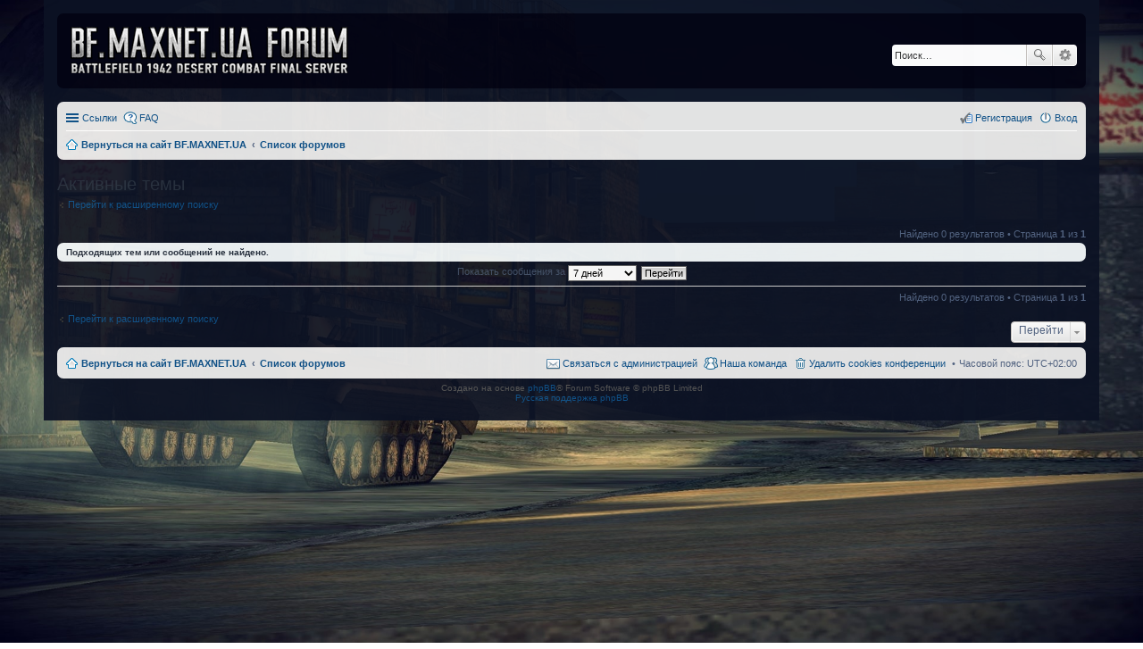

--- FILE ---
content_type: text/html; charset=UTF-8
request_url: http://bf.maxnet.ua/forum/search.php?search_id=active_topics&sid=1bc1126e652690e88a1699b75aa0f68e
body_size: 15207
content:
<!DOCTYPE html>
<html dir="ltr" lang="ru">
<head>
<meta charset="utf-8" />
<meta http-equiv="X-UA-Compatible" content="IE=edge">
<meta name="viewport" content="width=device-width, initial-scale=1" />

<title>BF.MAXNET.UA FORUM - Активные темы</title>

	<link rel="alternate" type="application/atom+xml" title="Канал - BF.MAXNET.UA FORUM" href="http://bf.maxnet.ua/forum/feed.php">			<link rel="alternate" type="application/atom+xml" title="Канал - Новые темы" href="http://bf.maxnet.ua/forum/feed.php?mode=topics">				

<!--
	phpBB style name: prosilver
	Based on style:   prosilver (this is the default phpBB3 style)
	Original author:  Tom Beddard ( http://www.subBlue.com/ )
	Modified by:
-->

<link href="./styles/prosilver/theme/stylesheet.css?assets_version=84" rel="stylesheet">
<link href="./styles/prosilver/theme/ru/stylesheet.css?assets_version=84" rel="stylesheet">
<link href="./styles/prosilver/theme/responsive.css?assets_version=84" rel="stylesheet" media="all and (max-width: 700px)">



<!--[if lte IE 9]>
	<link href="./styles/prosilver/theme/tweaks.css?assets_version=84" rel="stylesheet">
<![endif]-->




<link href='https://fonts.googleapis.com/css?family=Roboto+Condensed:400,300,700' rel='stylesheet' type='text/css'>	
<style>
	html{
		background-color: transparent;
	}
	body{
/*		font-family: "Roboto Condensed";
		font-size: 12px;*/
		background-image: url(/img/bg-dc-sophia.jpg); 
		background-repeat: no-repeat; 
		background-position: bottom center; 
		background-attachment: fixed; 
		-webkit-background-size: cover; 
		background-size: cover;
		padding-top: 0;
		padding-bottom: 0;
		background-color: transparent;
	}

	#wrap {
		opacity: 0.98;
		background-color: rgba(12, 18, 36, 0.95);
		border: none;
		border-radius: 0;

	} 
	.forumbg, .forabg, .headerbar{
		background: #030414;
		border: none;
	}
	.headerbar{
		margin-bottom: 15px;
	}
	#page-body .post{
		border-radius: 0;
		margin-bottom: 1px;
	}
	.forum-title, .topic-title{
		text-align: center;
	}
	.memberlist-title, .forum-title a, .forum-title a:hover, .topic-title a, .topic-title a:focus{
		color: #fff;
	}
	.imageset.site_logo{
		width: 311px;
		background-image: url("./styles/prosilver/theme/images/forum_logo.png");
	}
	.logo{
		padding: 10px;
	}
	@media (min-width: 699px) {
		#site-description p, #site-description h1{
			display: none;
		}
	}

</style>

</head>
<body id="phpbb" class="nojs notouch section-search ltr ">


<div id="wrap">
	<a id="top" class="anchor" accesskey="t"></a>
	<div id="page-header">
		<div class="headerbar" role="banner">
			<div class="inner">

			<div id="site-description">
				<a id="logo" class="logo" href="http://bf.maxnet.ua" title="Вернуться на сайт BF.MAXNET.UA"><span class="imageset site_logo"></span></a>
				<h1>BF.MAXNET.UA FORUM</h1>
				<p>Battlefield 1942 Desert Combat Final FORUM</p>
				<p class="skiplink"><a href="#start_here">Пропустить</a></p>
			</div>

									<div id="search-box" class="search-box search-header" role="search">
				<form action="./search.php?sid=d728cdf50a18d1035d96f6451244f371" method="get" id="search">
				<fieldset>
					<input name="keywords" id="keywords" type="search" maxlength="128" title="Ключевые слова" class="inputbox search tiny" size="20" value="" placeholder="Поиск…" />
					<button class="button icon-button search-icon" type="submit" title="Поиск">Поиск</button>
					<a href="./search.php?sid=d728cdf50a18d1035d96f6451244f371" class="button icon-button search-adv-icon" title="Расширенный поиск">Расширенный поиск</a>
					<input type="hidden" name="sid" value="d728cdf50a18d1035d96f6451244f371" />

				</fieldset>
				</form>
			</div>
			
			</div>
		</div>
				<div class="navbar" role="navigation">
	<div class="inner">

	<ul id="nav-main" class="linklist bulletin" role="menubar">

		<li id="quick-links" class="small-icon responsive-menu dropdown-container" data-skip-responsive="true">
			<a href="#" class="responsive-menu-link dropdown-trigger">Ссылки</a>
			<div class="dropdown hidden">
				<div class="pointer"><div class="pointer-inner"></div></div>
				<ul class="dropdown-contents" role="menu">
					
											<li class="separator"></li>
																								<li class="small-icon icon-search-unanswered"><a href="./search.php?search_id=unanswered&amp;sid=d728cdf50a18d1035d96f6451244f371" role="menuitem">Темы без ответов</a></li>
						<li class="small-icon icon-search-active"><a href="./search.php?search_id=active_topics&amp;sid=d728cdf50a18d1035d96f6451244f371" role="menuitem">Активные темы</a></li>
						<li class="separator"></li>
						<li class="small-icon icon-search"><a href="./search.php?sid=d728cdf50a18d1035d96f6451244f371" role="menuitem">Поиск</a></li>
					
											<li class="separator"></li>
												<li class="small-icon icon-team"><a href="./memberlist.php?mode=team&amp;sid=d728cdf50a18d1035d96f6451244f371" role="menuitem">Наша команда</a></li>										<li class="separator"></li>

									</ul>
			</div>
		</li>

				<li class="small-icon icon-faq" data-skip-responsive="true"><a href="./faq.php?sid=d728cdf50a18d1035d96f6451244f371" rel="help" title="Часто задаваемые вопросы" role="menuitem">FAQ</a></li>
						
			<li class="small-icon icon-logout rightside"  data-skip-responsive="true"><a href="./ucp.php?mode=login&amp;sid=d728cdf50a18d1035d96f6451244f371" title="Вход" accesskey="x" role="menuitem">Вход</a></li>
					<li class="small-icon icon-register rightside" data-skip-responsive="true"><a href="./ucp.php?mode=register&amp;sid=d728cdf50a18d1035d96f6451244f371" role="menuitem">Регистрация</a></li>
						</ul>

	<ul id="nav-breadcrumbs" class="linklist navlinks" role="menubar">
						<li class="small-icon icon-home breadcrumbs">
			<span class="crumb" itemtype="http://data-vocabulary.org/Breadcrumb" itemscope=""><a href="http://bf.maxnet.ua" data-navbar-reference="home" itemprop="url"><span itemprop="title">Вернуться на сайт BF.MAXNET.UA</span></a></span>						<span class="crumb" itemtype="http://data-vocabulary.org/Breadcrumb" itemscope=""><a href="./index.php?sid=d728cdf50a18d1035d96f6451244f371" accesskey="h" data-navbar-reference="index" itemprop="url"><span itemprop="title">Список форумов</span></a></span>
								</li>
		
					<li class="rightside responsive-search" style="display: none;"><a href="./search.php?sid=d728cdf50a18d1035d96f6451244f371" title="Параметры расширенного поиска" role="menuitem">Поиск</a></li>
			</ul>

	</div>
</div>
	</div>

	
	<a id="start_here" class="anchor"></a>
	<div id="page-body" role="main">
		
		

<h2 class="searchresults-title">Активные темы</h2>

	<p class="advanced-search-link"><a class="arrow-left" href="./search.php?sid=d728cdf50a18d1035d96f6451244f371" title="Расширенный поиск">Перейти к расширенному поиску</a></p>


	<div class="action-bar top">

	
		
		<div class="pagination">
						Найдено 0 результатов
							 &bull; Страница <strong>1</strong> из <strong>1</strong>
					</div>
	</div>


			<div class="panel">
			<div class="inner">
			<strong>Подходящих тем или сообщений не найдено.</strong>
			</div>
		</div>
	

	<form method="post" action="./search.php?st=7&amp;sk=t&amp;sd=d&amp;sr=topics&amp;sid=d728cdf50a18d1035d96f6451244f371&amp;search_id=active_topics">

	<fieldset class="display-options">
					<label>Показать сообщения за <select name="st" id="st"><option value="0">Все дни</option><option value="1">1 день</option><option value="7" selected="selected">7 дней</option><option value="14">2 недели</option><option value="30">1 месяц</option><option value="90">3 месяца</option><option value="180">6 месяцев</option><option value="365">1 год</option></select></label>
			<input type="submit" name="sort" value="Перейти" class="button2" />
			</fieldset>

	</form>

	<hr />

<div class="action-bar bottom">
	<div class="pagination">
		Найдено 0 результатов
					 &bull; Страница <strong>1</strong> из <strong>1</strong>
			</div>
</div>


	<p class="jumpbox-return"><a class="left-box arrow-left" href="./search.php?sid=d728cdf50a18d1035d96f6451244f371" title="Расширенный поиск" accesskey="r">Перейти к расширенному поиску</a></p>


	<div class="dropdown-container dropdown-container-right dropdown-up dropdown-left dropdown-button-control" id="jumpbox">
		<span title="Перейти" class="dropdown-trigger button dropdown-select">
			Перейти		</span>
		<div class="dropdown hidden">
			<div class="pointer"><div class="pointer-inner"></div></div>
			<ul class="dropdown-contents">
																			<li><a href="./viewforum.php?f=3&amp;sid=d728cdf50a18d1035d96f6451244f371">Работа Сервера</a></li>
																<li>&nbsp; &nbsp;<a href="./viewforum.php?f=2&amp;sid=d728cdf50a18d1035d96f6451244f371">Новости</a></li>
																<li>&nbsp; &nbsp;<a href="./viewforum.php?f=4&amp;sid=d728cdf50a18d1035d96f6451244f371">Правила</a></li>
																<li>&nbsp; &nbsp;<a href="./viewforum.php?f=12&amp;sid=d728cdf50a18d1035d96f6451244f371">Администрация</a></li>
																<li>&nbsp; &nbsp;<a href="./viewforum.php?f=13&amp;sid=d728cdf50a18d1035d96f6451244f371">Помощь Новичкам</a></li>
																<li>&nbsp; &nbsp;<a href="./viewforum.php?f=14&amp;sid=d728cdf50a18d1035d96f6451244f371">Технические Вопросы</a></li>
																<li>&nbsp; &nbsp;<a href="./viewforum.php?f=15&amp;sid=d728cdf50a18d1035d96f6451244f371">Обсуждение Игры</a></li>
																<li>&nbsp; &nbsp;<a href="./viewforum.php?f=16&amp;sid=d728cdf50a18d1035d96f6451244f371">Редактирование Карт</a></li>
																<li>&nbsp; &nbsp;<a href="./viewforum.php?f=24&amp;sid=d728cdf50a18d1035d96f6451244f371">Clan Wars</a></li>
																<li>&nbsp; &nbsp;<a href="./viewforum.php?f=23&amp;sid=d728cdf50a18d1035d96f6451244f371">Команды сервера</a></li>
																<li>&nbsp; &nbsp;<a href="./viewforum.php?f=5&amp;sid=d728cdf50a18d1035d96f6451244f371">Флудилка</a></li>
																<li>&nbsp; &nbsp;<a href="./viewforum.php?f=17&amp;sid=d728cdf50a18d1035d96f6451244f371">English Forum</a></li>
																<li>&nbsp; &nbsp;<a href="./viewforum.php?f=6&amp;sid=d728cdf50a18d1035d96f6451244f371">Штрафбат</a></li>
																<li><a href="./viewforum.php?f=7&amp;sid=d728cdf50a18d1035d96f6451244f371">Обратная Связь</a></li>
																<li>&nbsp; &nbsp;<a href="./viewforum.php?f=8&amp;sid=d728cdf50a18d1035d96f6451244f371">Ваши предложения и пожелания</a></li>
																<li>&nbsp; &nbsp;<a href="./viewforum.php?f=18&amp;sid=d728cdf50a18d1035d96f6451244f371">Жалобы</a></li>
										</ul>
		</div>
	</div>


			</div>


<div id="page-footer" role="contentinfo">
	<div class="navbar" role="navigation">
	<div class="inner">

	<ul id="nav-footer" class="linklist bulletin" role="menubar">
		<li class="small-icon icon-home breadcrumbs">
			<span class="crumb"><a href="http://bf.maxnet.ua" data-navbar-reference="home">Вернуться на сайт BF.MAXNET.UA</a></span>						<span class="crumb"><a href="./index.php?sid=d728cdf50a18d1035d96f6451244f371" data-navbar-reference="index">Список форумов</a></span>
					</li>
		
				<li class="rightside">Часовой пояс: <abbr title="Европа/Киев">UTC+02:00</abbr></li>
							<li class="small-icon icon-delete-cookies rightside"><a href="./ucp.php?mode=delete_cookies&amp;sid=d728cdf50a18d1035d96f6451244f371" data-ajax="true" data-refresh="true" role="menuitem">Удалить cookies конференции</a></li>
									<li class="small-icon icon-team rightside" data-last-responsive="true"><a href="./memberlist.php?mode=team&amp;sid=d728cdf50a18d1035d96f6451244f371" role="menuitem">Наша команда</a></li>				<li class="small-icon icon-contact rightside" data-last-responsive="true"><a href="./memberlist.php?mode=contactadmin&amp;sid=d728cdf50a18d1035d96f6451244f371" role="menuitem">Связаться с администрацией</a></li>	</ul>

	</div>
</div>

	<div class="copyright">
				Создано на основе <a href="https://www.phpbb.com/">phpBB</a>&reg; Forum Software &copy; phpBB Limited
		<br /><a href='http://www.phpbbguru.net/'>Русская поддержка phpBB</a>							</div>

	<div id="darkenwrapper" data-ajax-error-title="Ошибка AJAX" data-ajax-error-text="При обработке запроса произошла ошибка." data-ajax-error-text-abort="Запрос прерван пользователем." data-ajax-error-text-timeout="Время запроса истекло; повторите попытку." data-ajax-error-text-parsererror="При выполнении запроса возникла непредвиденная ошибка, и сервер вернул неверный ответ.">
		<div id="darken">&nbsp;</div>
	</div>

	<div id="phpbb_alert" class="phpbb_alert" data-l-err="Ошибка" data-l-timeout-processing-req="Время выполнения запроса истекло.">
		<a href="#" class="alert_close"></a>
		<h3 class="alert_title">&nbsp;</h3><p class="alert_text"></p>
	</div>
	<div id="phpbb_confirm" class="phpbb_alert">
		<a href="#" class="alert_close"></a>
		<div class="alert_text"></div>
	</div>
</div>

</div>

<div>
	<a id="bottom" class="anchor" accesskey="z"></a>
	<img src="./cron.php?cron_type=cron.task.core.tidy_cache&amp;sid=d728cdf50a18d1035d96f6451244f371" width="1" height="1" alt="cron" /></div>

<script type="text/javascript" src="./assets/javascript/jquery.min.js?assets_version=84"></script>
<script type="text/javascript" src="./assets/javascript/core.js?assets_version=84"></script>


<script type="text/javascript" src="./styles/prosilver/template/forum_fn.js?assets_version=86"></script>

<script type="text/javascript" src="./styles/prosilver/template/ajax.js?assets_version=86"></script>



<!-- Yandex.Metrika counter --> <script type="text/javascript"> (function (d, w, c) { (w[c] = w[c] || []).push(function() { try { w.yaCounter41866389 = new Ya.Metrika({ id:41866389, clickmap:true, trackLinks:true, accurateTrackBounce:true }); } catch(e) { } }); var n = d.getElementsByTagName("script")[0], s = d.createElement("script"), f = function () { n.parentNode.insertBefore(s, n); }; s.type = "text/javascript"; s.async = true; s.src = "https://d31j93rd8oukbv.cloudfront.net/metrika/watch_ua.js"; if (w.opera == "[object Opera]") { d.addEventListener("DOMContentLoaded", f, false); } else { f(); } })(document, window, "yandex_metrika_callbacks"); </script>  <!-- /Yandex.Metrika counter -->
</body>
</html>
